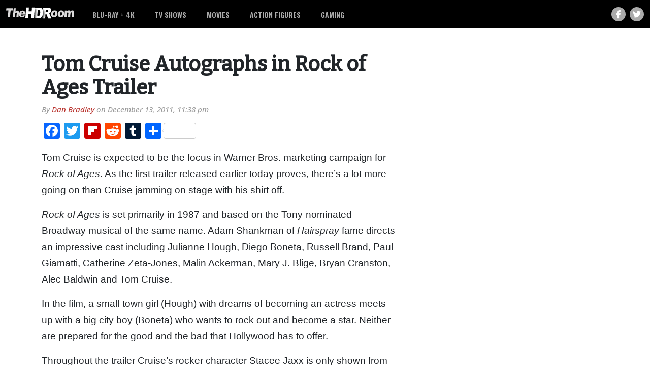

--- FILE ---
content_type: text/html; charset=UTF-8
request_url: https://thehdroom.com/news/tom-cruise-autographs-boobs-in-rock-of-ages-trailer-38534/
body_size: 16052
content:
<!DOCTYPE html>
<html lang="en">

<head>
  <!-- Global site tag (gtag.js) - Google Analytics -->
<script async src="https://www.googletagmanager.com/gtag/js?id=UA-4777427-1"></script>
<script>
  window.dataLayer = window.dataLayer || [];
  function gtag(){dataLayer.push(arguments);}
  gtag('js', new Date());

  gtag('config', 'UA-4777427-1');
</script>
<!-- Google Tag Manager -->
<script>(function(w,d,s,l,i){w[l]=w[l]||[];w[l].push({'gtm.start':
new Date().getTime(),event:'gtm.js'});var f=d.getElementsByTagName(s)[0],
j=d.createElement(s),dl=l!='dataLayer'?'&l='+l:'';j.async=true;j.src=
'https://www.googletagmanager.com/gtm.js?id='+i+dl;f.parentNode.insertBefore(j,f);
})(window,document,'script','dataLayer','GTM-MNMHTG6');</script>
<!-- End Google Tag Manager -->
  <meta charset="utf-8">
  <meta name="viewport" content="width=device-width, initial-scale=1, shrink-to-fit=no">
<meta name='ir-site-verification-token' value='520957177'>
  <link rel="preconnect" href="https://fonts.googleapis.com">
  <link rel="preconnect" href="https://fonts.gstatic.com" crossorigin>
  <link href="https://fonts.googleapis.com/css2?family=Bitter:ital,wght@0,500;1,500&family=Open+Sans:ital,wght@0,500;0,700;0,800;1,500&family=Oswald:wght@600&display=swap" rel="stylesheet">
  <meta name='robots' content='index, follow, max-image-preview:large, max-snippet:-1, max-video-preview:-1' />

	<!-- This site is optimized with the Yoast SEO plugin v26.7 - https://yoast.com/wordpress/plugins/seo/ -->
	<title>Tom Cruise Autographs in Rock of Ages Trailer</title>
	<meta name="description" content="Long hair, guys looking like girls and rock music live on in the first Rock of Ages trailer." />
	<link rel="canonical" href="https://thehdroom.com/news/tom-cruise-autographs-boobs-in-rock-of-ages-trailer-38534/" />
	<meta property="og:locale" content="en_US" />
	<meta property="og:type" content="article" />
	<meta property="og:title" content="Tom Cruise Autographs in Rock of Ages Trailer" />
	<meta property="og:description" content="Long hair, guys looking like girls and rock music live on in the first Rock of Ages trailer." />
	<meta property="og:url" content="https://thehdroom.com/news/tom-cruise-autographs-boobs-in-rock-of-ages-trailer-38534/" />
	<meta property="og:site_name" content="TheHDRoom" />
	<meta property="article:publisher" content="https://facebook.com/TheHDRoom" />
	<meta property="article:published_time" content="2011-12-14T06:38:40+00:00" />
	<meta property="article:modified_time" content="2023-03-27T01:53:37+00:00" />
	<meta name="author" content="Dan Bradley" />
	<meta name="twitter:card" content="summary_large_image" />
	<meta name="twitter:creator" content="@thehdroom" />
	<meta name="twitter:site" content="@thehdroom" />
	<meta name="twitter:label1" content="Written by" />
	<meta name="twitter:data1" content="Dan Bradley" />
	<meta name="twitter:label2" content="Est. reading time" />
	<meta name="twitter:data2" content="2 minutes" />
	<script type="application/ld+json" class="yoast-schema-graph">{"@context":"https://schema.org","@graph":[{"@type":"Article","@id":"https://thehdroom.com/news/tom-cruise-autographs-boobs-in-rock-of-ages-trailer-38534/#article","isPartOf":{"@id":"https://thehdroom.com/news/tom-cruise-autographs-boobs-in-rock-of-ages-trailer-38534/"},"author":{"name":"Dan Bradley","@id":"https://thehdroom.com/#/schema/person/055d05684f677b9b54852b02d4c40bf4"},"headline":"Tom Cruise Autographs in Rock of Ages Trailer","datePublished":"2011-12-14T06:38:40+00:00","dateModified":"2023-03-27T01:53:37+00:00","mainEntityOfPage":{"@id":"https://thehdroom.com/news/tom-cruise-autographs-boobs-in-rock-of-ages-trailer-38534/"},"wordCount":312,"publisher":{"@id":"https://thehdroom.com/#organization"},"keywords":["Adam Shankman","Bon Jovi","Def Leppard","Diego Boneta","Julianne Hough","Malin Ackerman","Pat Benatar","Stacee Jaxx","Tom Cruise","Tony-nominated Broadway"],"articleSection":["Movies","News"],"inLanguage":"en-US"},{"@type":"WebPage","@id":"https://thehdroom.com/news/tom-cruise-autographs-boobs-in-rock-of-ages-trailer-38534/","url":"https://thehdroom.com/news/tom-cruise-autographs-boobs-in-rock-of-ages-trailer-38534/","name":"Tom Cruise Autographs in Rock of Ages Trailer","isPartOf":{"@id":"https://thehdroom.com/#website"},"datePublished":"2011-12-14T06:38:40+00:00","dateModified":"2023-03-27T01:53:37+00:00","description":"Long hair, guys looking like girls and rock music live on in the first Rock of Ages trailer.","breadcrumb":{"@id":"https://thehdroom.com/news/tom-cruise-autographs-boobs-in-rock-of-ages-trailer-38534/#breadcrumb"},"inLanguage":"en-US","potentialAction":[{"@type":"ReadAction","target":["https://thehdroom.com/news/tom-cruise-autographs-boobs-in-rock-of-ages-trailer-38534/"]}]},{"@type":"BreadcrumbList","@id":"https://thehdroom.com/news/tom-cruise-autographs-boobs-in-rock-of-ages-trailer-38534/#breadcrumb","itemListElement":[{"@type":"ListItem","position":1,"name":"Home","item":"https://thehdroom.com/"},{"@type":"ListItem","position":2,"name":"Tom Cruise Autographs in Rock of Ages Trailer"}]},{"@type":"WebSite","@id":"https://thehdroom.com/#website","url":"https://thehdroom.com/","name":"TheHDRoom","description":"","publisher":{"@id":"https://thehdroom.com/#organization"},"potentialAction":[{"@type":"SearchAction","target":{"@type":"EntryPoint","urlTemplate":"https://thehdroom.com/?s={search_term_string}"},"query-input":{"@type":"PropertyValueSpecification","valueRequired":true,"valueName":"search_term_string"}}],"inLanguage":"en-US"},{"@type":"Organization","@id":"https://thehdroom.com/#organization","name":"TheHDRoom","url":"https://thehdroom.com/","logo":{"@type":"ImageObject","inLanguage":"en-US","@id":"https://thehdroom.com/#/schema/logo/image/","url":"https://thehdroom.com/wp-content/uploads/2022/07/theHDRoom-favicon.svg","contentUrl":"https://thehdroom.com/wp-content/uploads/2022/07/theHDRoom-favicon.svg","width":"1024","height":"1024","caption":"TheHDRoom"},"image":{"@id":"https://thehdroom.com/#/schema/logo/image/"},"sameAs":["https://facebook.com/TheHDRoom","https://x.com/thehdroom","https://bsky.app/profile/thehdroom.bsky.social"]},{"@type":"Person","@id":"https://thehdroom.com/#/schema/person/055d05684f677b9b54852b02d4c40bf4","name":"Dan Bradley","description":"this is the bio information about Dan"}]}</script>
	<!-- / Yoast SEO plugin. -->


<link rel='dns-prefetch' href='//static.addtoany.com' />
<link rel='dns-prefetch' href='//use.fontawesome.com' />
<style id='wp-img-auto-sizes-contain-inline-css' type='text/css'>
img:is([sizes=auto i],[sizes^="auto," i]){contain-intrinsic-size:3000px 1500px}
/*# sourceURL=wp-img-auto-sizes-contain-inline-css */
</style>
<style id='wp-emoji-styles-inline-css' type='text/css'>

	img.wp-smiley, img.emoji {
		display: inline !important;
		border: none !important;
		box-shadow: none !important;
		height: 1em !important;
		width: 1em !important;
		margin: 0 0.07em !important;
		vertical-align: -0.1em !important;
		background: none !important;
		padding: 0 !important;
	}
/*# sourceURL=wp-emoji-styles-inline-css */
</style>
<link rel='stylesheet' id='wp-block-library-css' href='https://thehdroom.com/wp-includes/css/dist/block-library/style.min.css?ver=6.9' type='text/css' media='all' />
<style id='global-styles-inline-css' type='text/css'>
:root{--wp--preset--aspect-ratio--square: 1;--wp--preset--aspect-ratio--4-3: 4/3;--wp--preset--aspect-ratio--3-4: 3/4;--wp--preset--aspect-ratio--3-2: 3/2;--wp--preset--aspect-ratio--2-3: 2/3;--wp--preset--aspect-ratio--16-9: 16/9;--wp--preset--aspect-ratio--9-16: 9/16;--wp--preset--color--black: #000000;--wp--preset--color--cyan-bluish-gray: #abb8c3;--wp--preset--color--white: #ffffff;--wp--preset--color--pale-pink: #f78da7;--wp--preset--color--vivid-red: #cf2e2e;--wp--preset--color--luminous-vivid-orange: #ff6900;--wp--preset--color--luminous-vivid-amber: #fcb900;--wp--preset--color--light-green-cyan: #7bdcb5;--wp--preset--color--vivid-green-cyan: #00d084;--wp--preset--color--pale-cyan-blue: #8ed1fc;--wp--preset--color--vivid-cyan-blue: #0693e3;--wp--preset--color--vivid-purple: #9b51e0;--wp--preset--gradient--vivid-cyan-blue-to-vivid-purple: linear-gradient(135deg,rgb(6,147,227) 0%,rgb(155,81,224) 100%);--wp--preset--gradient--light-green-cyan-to-vivid-green-cyan: linear-gradient(135deg,rgb(122,220,180) 0%,rgb(0,208,130) 100%);--wp--preset--gradient--luminous-vivid-amber-to-luminous-vivid-orange: linear-gradient(135deg,rgb(252,185,0) 0%,rgb(255,105,0) 100%);--wp--preset--gradient--luminous-vivid-orange-to-vivid-red: linear-gradient(135deg,rgb(255,105,0) 0%,rgb(207,46,46) 100%);--wp--preset--gradient--very-light-gray-to-cyan-bluish-gray: linear-gradient(135deg,rgb(238,238,238) 0%,rgb(169,184,195) 100%);--wp--preset--gradient--cool-to-warm-spectrum: linear-gradient(135deg,rgb(74,234,220) 0%,rgb(151,120,209) 20%,rgb(207,42,186) 40%,rgb(238,44,130) 60%,rgb(251,105,98) 80%,rgb(254,248,76) 100%);--wp--preset--gradient--blush-light-purple: linear-gradient(135deg,rgb(255,206,236) 0%,rgb(152,150,240) 100%);--wp--preset--gradient--blush-bordeaux: linear-gradient(135deg,rgb(254,205,165) 0%,rgb(254,45,45) 50%,rgb(107,0,62) 100%);--wp--preset--gradient--luminous-dusk: linear-gradient(135deg,rgb(255,203,112) 0%,rgb(199,81,192) 50%,rgb(65,88,208) 100%);--wp--preset--gradient--pale-ocean: linear-gradient(135deg,rgb(255,245,203) 0%,rgb(182,227,212) 50%,rgb(51,167,181) 100%);--wp--preset--gradient--electric-grass: linear-gradient(135deg,rgb(202,248,128) 0%,rgb(113,206,126) 100%);--wp--preset--gradient--midnight: linear-gradient(135deg,rgb(2,3,129) 0%,rgb(40,116,252) 100%);--wp--preset--font-size--small: 13px;--wp--preset--font-size--medium: 20px;--wp--preset--font-size--large: 36px;--wp--preset--font-size--x-large: 42px;--wp--preset--spacing--20: 0.44rem;--wp--preset--spacing--30: 0.67rem;--wp--preset--spacing--40: 1rem;--wp--preset--spacing--50: 1.5rem;--wp--preset--spacing--60: 2.25rem;--wp--preset--spacing--70: 3.38rem;--wp--preset--spacing--80: 5.06rem;--wp--preset--shadow--natural: 6px 6px 9px rgba(0, 0, 0, 0.2);--wp--preset--shadow--deep: 12px 12px 50px rgba(0, 0, 0, 0.4);--wp--preset--shadow--sharp: 6px 6px 0px rgba(0, 0, 0, 0.2);--wp--preset--shadow--outlined: 6px 6px 0px -3px rgb(255, 255, 255), 6px 6px rgb(0, 0, 0);--wp--preset--shadow--crisp: 6px 6px 0px rgb(0, 0, 0);}:where(.is-layout-flex){gap: 0.5em;}:where(.is-layout-grid){gap: 0.5em;}body .is-layout-flex{display: flex;}.is-layout-flex{flex-wrap: wrap;align-items: center;}.is-layout-flex > :is(*, div){margin: 0;}body .is-layout-grid{display: grid;}.is-layout-grid > :is(*, div){margin: 0;}:where(.wp-block-columns.is-layout-flex){gap: 2em;}:where(.wp-block-columns.is-layout-grid){gap: 2em;}:where(.wp-block-post-template.is-layout-flex){gap: 1.25em;}:where(.wp-block-post-template.is-layout-grid){gap: 1.25em;}.has-black-color{color: var(--wp--preset--color--black) !important;}.has-cyan-bluish-gray-color{color: var(--wp--preset--color--cyan-bluish-gray) !important;}.has-white-color{color: var(--wp--preset--color--white) !important;}.has-pale-pink-color{color: var(--wp--preset--color--pale-pink) !important;}.has-vivid-red-color{color: var(--wp--preset--color--vivid-red) !important;}.has-luminous-vivid-orange-color{color: var(--wp--preset--color--luminous-vivid-orange) !important;}.has-luminous-vivid-amber-color{color: var(--wp--preset--color--luminous-vivid-amber) !important;}.has-light-green-cyan-color{color: var(--wp--preset--color--light-green-cyan) !important;}.has-vivid-green-cyan-color{color: var(--wp--preset--color--vivid-green-cyan) !important;}.has-pale-cyan-blue-color{color: var(--wp--preset--color--pale-cyan-blue) !important;}.has-vivid-cyan-blue-color{color: var(--wp--preset--color--vivid-cyan-blue) !important;}.has-vivid-purple-color{color: var(--wp--preset--color--vivid-purple) !important;}.has-black-background-color{background-color: var(--wp--preset--color--black) !important;}.has-cyan-bluish-gray-background-color{background-color: var(--wp--preset--color--cyan-bluish-gray) !important;}.has-white-background-color{background-color: var(--wp--preset--color--white) !important;}.has-pale-pink-background-color{background-color: var(--wp--preset--color--pale-pink) !important;}.has-vivid-red-background-color{background-color: var(--wp--preset--color--vivid-red) !important;}.has-luminous-vivid-orange-background-color{background-color: var(--wp--preset--color--luminous-vivid-orange) !important;}.has-luminous-vivid-amber-background-color{background-color: var(--wp--preset--color--luminous-vivid-amber) !important;}.has-light-green-cyan-background-color{background-color: var(--wp--preset--color--light-green-cyan) !important;}.has-vivid-green-cyan-background-color{background-color: var(--wp--preset--color--vivid-green-cyan) !important;}.has-pale-cyan-blue-background-color{background-color: var(--wp--preset--color--pale-cyan-blue) !important;}.has-vivid-cyan-blue-background-color{background-color: var(--wp--preset--color--vivid-cyan-blue) !important;}.has-vivid-purple-background-color{background-color: var(--wp--preset--color--vivid-purple) !important;}.has-black-border-color{border-color: var(--wp--preset--color--black) !important;}.has-cyan-bluish-gray-border-color{border-color: var(--wp--preset--color--cyan-bluish-gray) !important;}.has-white-border-color{border-color: var(--wp--preset--color--white) !important;}.has-pale-pink-border-color{border-color: var(--wp--preset--color--pale-pink) !important;}.has-vivid-red-border-color{border-color: var(--wp--preset--color--vivid-red) !important;}.has-luminous-vivid-orange-border-color{border-color: var(--wp--preset--color--luminous-vivid-orange) !important;}.has-luminous-vivid-amber-border-color{border-color: var(--wp--preset--color--luminous-vivid-amber) !important;}.has-light-green-cyan-border-color{border-color: var(--wp--preset--color--light-green-cyan) !important;}.has-vivid-green-cyan-border-color{border-color: var(--wp--preset--color--vivid-green-cyan) !important;}.has-pale-cyan-blue-border-color{border-color: var(--wp--preset--color--pale-cyan-blue) !important;}.has-vivid-cyan-blue-border-color{border-color: var(--wp--preset--color--vivid-cyan-blue) !important;}.has-vivid-purple-border-color{border-color: var(--wp--preset--color--vivid-purple) !important;}.has-vivid-cyan-blue-to-vivid-purple-gradient-background{background: var(--wp--preset--gradient--vivid-cyan-blue-to-vivid-purple) !important;}.has-light-green-cyan-to-vivid-green-cyan-gradient-background{background: var(--wp--preset--gradient--light-green-cyan-to-vivid-green-cyan) !important;}.has-luminous-vivid-amber-to-luminous-vivid-orange-gradient-background{background: var(--wp--preset--gradient--luminous-vivid-amber-to-luminous-vivid-orange) !important;}.has-luminous-vivid-orange-to-vivid-red-gradient-background{background: var(--wp--preset--gradient--luminous-vivid-orange-to-vivid-red) !important;}.has-very-light-gray-to-cyan-bluish-gray-gradient-background{background: var(--wp--preset--gradient--very-light-gray-to-cyan-bluish-gray) !important;}.has-cool-to-warm-spectrum-gradient-background{background: var(--wp--preset--gradient--cool-to-warm-spectrum) !important;}.has-blush-light-purple-gradient-background{background: var(--wp--preset--gradient--blush-light-purple) !important;}.has-blush-bordeaux-gradient-background{background: var(--wp--preset--gradient--blush-bordeaux) !important;}.has-luminous-dusk-gradient-background{background: var(--wp--preset--gradient--luminous-dusk) !important;}.has-pale-ocean-gradient-background{background: var(--wp--preset--gradient--pale-ocean) !important;}.has-electric-grass-gradient-background{background: var(--wp--preset--gradient--electric-grass) !important;}.has-midnight-gradient-background{background: var(--wp--preset--gradient--midnight) !important;}.has-small-font-size{font-size: var(--wp--preset--font-size--small) !important;}.has-medium-font-size{font-size: var(--wp--preset--font-size--medium) !important;}.has-large-font-size{font-size: var(--wp--preset--font-size--large) !important;}.has-x-large-font-size{font-size: var(--wp--preset--font-size--x-large) !important;}
/*# sourceURL=global-styles-inline-css */
</style>

<style id='classic-theme-styles-inline-css' type='text/css'>
/*! This file is auto-generated */
.wp-block-button__link{color:#fff;background-color:#32373c;border-radius:9999px;box-shadow:none;text-decoration:none;padding:calc(.667em + 2px) calc(1.333em + 2px);font-size:1.125em}.wp-block-file__button{background:#32373c;color:#fff;text-decoration:none}
/*# sourceURL=/wp-includes/css/classic-themes.min.css */
</style>
<style id='font-awesome-svg-styles-default-inline-css' type='text/css'>
.svg-inline--fa {
  display: inline-block;
  height: 1em;
  overflow: visible;
  vertical-align: -.125em;
}
/*# sourceURL=font-awesome-svg-styles-default-inline-css */
</style>
<link rel='stylesheet' id='font-awesome-svg-styles-css' href='https://thehdroom.com/wp-content/uploads/font-awesome/v6.1.1/css/svg-with-js.css' type='text/css' media='all' />
<style id='font-awesome-svg-styles-inline-css' type='text/css'>
   .wp-block-font-awesome-icon svg::before,
   .wp-rich-text-font-awesome-icon svg::before {content: unset;}
/*# sourceURL=font-awesome-svg-styles-inline-css */
</style>
<link rel='stylesheet' id='style-css' href='https://thehdroom.com/wp-content/themes/thehdroom/style.css?ver=1663553378' type='text/css' media='all' />
<link rel='stylesheet' id='bootstrap-css-css' href='https://thehdroom.com/wp-content/themes/thehdroom/inc/bootstrap/css/bootstrap.min.css?ver=5.1.1' type='text/css' media='all' />
<link rel='stylesheet' id='shared-editor-css-css' href='https://thehdroom.com/wp-content/themes/thehdroom/editor-style-shared.css?ver=6.9' type='text/css' media='all' />
<link rel='stylesheet' id='font-awesome-official-css' href='https://use.fontawesome.com/releases/v6.1.1/css/all.css' type='text/css' media='all' integrity="sha384-/frq1SRXYH/bSyou/HUp/hib7RVN1TawQYja658FEOodR/FQBKVqT9Ol+Oz3Olq5" crossorigin="anonymous" />
<link rel='stylesheet' id='fancybox-css' href='https://thehdroom.com/wp-content/plugins/easy-fancybox/fancybox/1.5.4/jquery.fancybox.min.css?ver=6.9' type='text/css' media='screen' />
<style id='fancybox-inline-css' type='text/css'>
#fancybox-outer{background:#ffffff}#fancybox-content{background:#ffffff;border-color:#ffffff;color:#000000;}#fancybox-title,#fancybox-title-float-main{color:#fff}
/*# sourceURL=fancybox-inline-css */
</style>
<link rel='stylesheet' id='addtoany-css' href='https://thehdroom.com/wp-content/plugins/add-to-any/addtoany.min.css?ver=1.16' type='text/css' media='all' />
<link rel='stylesheet' id='shiftnav-css' href='https://thehdroom.com/wp-content/plugins/shiftnav-pro/pro/assets/css/shiftnav.min.css?ver=1.7.1' type='text/css' media='all' />
<link rel='stylesheet' id='shiftnav-dark-red-css' href='https://thehdroom.com/wp-content/plugins/shiftnav-pro/pro/assets/css/skins/dark-red.css?ver=1.7.1' type='text/css' media='all' />
<link rel='stylesheet' id='shiftnav-font-awesome-css' href='https://thehdroom.com/wp-content/plugins/shiftnav-pro/assets/css/fontawesome/css/font-awesome.min.css?ver=1.7.1' type='text/css' media='all' />
<link rel='stylesheet' id='shiftnav-standard-dark-css' href='https://thehdroom.com/wp-content/plugins/shiftnav-pro/assets/css/skins/standard-dark.css?ver=1.7.1' type='text/css' media='all' />
<link rel='stylesheet' id='font-awesome-official-v4shim-css' href='https://use.fontawesome.com/releases/v6.1.1/css/v4-shims.css' type='text/css' media='all' integrity="sha384-4Jczmr1SlicmtiAiHGxwWtSzLJAS97HzJsKGqfC0JtZktLrPXIux1u6GJNVRRqiN" crossorigin="anonymous" />
<script type="text/javascript" src="https://thehdroom.com/wp-includes/js/jquery/jquery.min.js?ver=3.7.1" id="jquery-core-js"></script>
<script type="text/javascript" src="https://thehdroom.com/wp-includes/js/jquery/jquery-migrate.min.js?ver=3.4.1" id="jquery-migrate-js"></script>
<script type="text/javascript" id="addtoany-core-js-before">
/* <![CDATA[ */
window.a2a_config=window.a2a_config||{};a2a_config.callbacks=[];a2a_config.overlays=[];a2a_config.templates={};

//# sourceURL=addtoany-core-js-before
/* ]]> */
</script>
<script type="text/javascript" defer src="https://static.addtoany.com/menu/page.js" id="addtoany-core-js"></script>
<script type="text/javascript" defer src="https://thehdroom.com/wp-content/plugins/add-to-any/addtoany.min.js?ver=1.1" id="addtoany-jquery-js"></script>

	<!-- ShiftNav CSS
	================================================================ -->
	<style type="text/css" id="shiftnav-dynamic-css">


/* Status: Loaded from Transient */

	</style>
	<!-- end ShiftNav CSS -->

	<link rel="icon" href="https://thehdroom.com/wp-content/uploads/2022/07/theHDRoom-favicon.svg" sizes="32x32" />
<link rel="icon" href="https://thehdroom.com/wp-content/uploads/2022/07/theHDRoom-favicon.svg" sizes="192x192" />
<link rel="apple-touch-icon" href="https://thehdroom.com/wp-content/uploads/2022/07/theHDRoom-favicon.svg" />
<meta name="msapplication-TileImage" content="https://thehdroom.com/wp-content/uploads/2022/07/theHDRoom-favicon.svg" />
  <link rel="icon" href="/wp-content/uploads/2022/07/theHDRoom-favicon.svg">
</head>

<body class="wp-singular post-template-default single single-post postid-38534 single-format-standard wp-theme-thehdroom post-tom-cruise-autographs-boobs-in-rock-of-ages-trailer">
<!-- Google Tag Manager (noscript) -->
<noscript><iframe src="https://www.googletagmanager.com/ns.html?id=GTM-MNMHTG6"
height="0" width="0" style="display:none;visibility:hidden"></iframe></noscript>
<!-- End Google Tag Manager (noscript) -->
  <header class="hdRoomHeader">
    <nav id="navbarMain" class="navbar navbar-expand-md py-0 h-100" role="navigation">
      <div class="container-xxl h-100">
                <a class="navbar-brand py-0" href="https://thehdroom.com">
          <img class="hdRoomHeader__logo" src="https://thehdroom.com/wp-content/uploads/2022/07/theHDRoom-transparent.svg" />
        </a>
        <div class="collapse navbar-collapse h-100"><ul id="menu-main-menu" class="navbar-nav hdRoomHeader__nav h-100"><li id="menu-item-73561" class="menu-item menu-item-type-taxonomy menu-item-object-category menu-item-has-children menu-item-73561"><a href="https://thehdroom.com/bluray/">Blu-ray + 4K</a>
<ul class="sub-menu">
	<li id="menu-item-149927" class="menu-item menu-item-type-custom menu-item-object-custom menu-item-149927"><a href="https://thehdroom.com/bluray/4k-ultra-hd-blu-ray/">4K Ultra HD</a></li>
	<li id="menu-item-77150" class="menu-item menu-item-type-taxonomy menu-item-object-category menu-item-77150"><a href="https://thehdroom.com/reviews/bluray-review/">Blu-ray Reviews</a></li>
	<li id="menu-item-108881" class="menu-item menu-item-type-taxonomy menu-item-object-category menu-item-108881"><a href="https://thehdroom.com/reviews/4k-blu-ray-reviews/">4K Blu-ray Reviews</a></li>
	<li id="menu-item-78443" class="menu-item menu-item-type-custom menu-item-object-custom menu-item-78443"><a href="/tag/cover-art/">Cover Art</a></li>
</ul>
</li>
<li id="menu-item-73566" class="menu-item menu-item-type-taxonomy menu-item-object-category menu-item-73566"><a href="https://thehdroom.com/tv/">TV Shows</a></li>
<li id="menu-item-73565" class="menu-item menu-item-type-taxonomy menu-item-object-category current-post-ancestor current-menu-parent current-post-parent menu-item-has-children menu-item-73565"><a href="https://thehdroom.com/movies/">Movies</a>
<ul class="sub-menu">
	<li id="menu-item-77151" class="menu-item menu-item-type-taxonomy menu-item-object-category menu-item-77151"><a href="https://thehdroom.com/reviews/movie-review/">Movie Reviews</a></li>
</ul>
</li>
<li id="menu-item-149928" class="menu-item menu-item-type-taxonomy menu-item-object-category menu-item-has-children menu-item-149928"><a href="https://thehdroom.com/action-figures/">Action Figures</a>
<ul class="sub-menu">
	<li id="menu-item-98357" class="menu-item menu-item-type-taxonomy menu-item-object-category menu-item-98357"><a href="https://thehdroom.com/offbeat/toys/">Toys</a></li>
	<li id="menu-item-98356" class="menu-item menu-item-type-taxonomy menu-item-object-category menu-item-98356"><a href="https://thehdroom.com/offbeat/">Offbeat</a></li>
</ul>
</li>
<li id="menu-item-128669" class="menu-item menu-item-type-taxonomy menu-item-object-category menu-item-128669"><a href="https://thehdroom.com/gaming/">Gaming</a></li>
</ul></div>        <div class="hdRoomHeader__socialLinks d-none d-md-flex">
          <a class="facebook" target="_blank" href="https://www.facebook.com/TheHDRoom/"><i class="fa-brands fa-facebook-f"></i></a>
          <a class="twitter" target="_blank" href="https://twitter.com/thehdroom"><i class="fa-brands fa-twitter"></i></a>
        </div>
        <div id="mobileMenu" class="d-block d-md-none ">
          <a class="shiftnav-toggle shiftnav-toggle-button" data-shiftnav-target="mobile"><i class="fa-solid fa-bars"></i></a>
        </div>
      </div>
    </nav>
  </header>
<div class="container" id="postHeader">
  <div class="row">
    <div class="col-12 col-md-8 pe-md-5 py-5">
      <div class="post-38534 post type-post status-publish format-standard hentry category-movies category-news tag-adam-shankman tag-bon-jovi tag-def-leppard tag-diego-boneta tag-julianne-hough tag-malin-ackerman tag-pat-benatar tag-stacee-jaxx tag-tom-cruise tag-tony-nominated-broadway">
        <article id="post-38534" class="">
          <header class="entry-header">
            <h1 class="entry-title mx-auto">Tom Cruise Autographs in Rock of Ages Trailer</h1>            <h2></h2>
          </header><!-- .entry-header -->
          <div class="entry-meta-date">
          </div>
          <div class="entry-meta-author mb-3">
                        <div class="author">By <a href="https://thehdroom.com/author/dbradley/">Dan Bradley</a> on <span clas="entry-meta-date">December 13, 2011, 11:38 pm</span></div>
          </div>
          

			
          <!--<div class="entry-meta d-flex flex-column flex-sm-row my-4">
            <div class="entry-meta-categories">
              <span class="post-tags-header">Related Items</span>
                          </div>
          </div>-->
          <div class="entry-content">
            <div class="addtoany_share_save_container addtoany_content addtoany_content_top"><div class="a2a_kit a2a_kit_size_32 addtoany_list" data-a2a-url="https://thehdroom.com/news/tom-cruise-autographs-boobs-in-rock-of-ages-trailer-38534/" data-a2a-title="Tom Cruise Autographs in Rock of Ages Trailer"><a class="a2a_button_facebook" href="https://www.addtoany.com/add_to/facebook?linkurl=https%3A%2F%2Fthehdroom.com%2Fnews%2Ftom-cruise-autographs-boobs-in-rock-of-ages-trailer-38534%2F&amp;linkname=Tom%20Cruise%20Autographs%20in%20Rock%20of%20Ages%20Trailer" title="Facebook" rel="nofollow noopener" target="_blank"></a><a class="a2a_button_twitter" href="https://www.addtoany.com/add_to/twitter?linkurl=https%3A%2F%2Fthehdroom.com%2Fnews%2Ftom-cruise-autographs-boobs-in-rock-of-ages-trailer-38534%2F&amp;linkname=Tom%20Cruise%20Autographs%20in%20Rock%20of%20Ages%20Trailer" title="Twitter" rel="nofollow noopener" target="_blank"></a><a class="a2a_button_flipboard" href="https://www.addtoany.com/add_to/flipboard?linkurl=https%3A%2F%2Fthehdroom.com%2Fnews%2Ftom-cruise-autographs-boobs-in-rock-of-ages-trailer-38534%2F&amp;linkname=Tom%20Cruise%20Autographs%20in%20Rock%20of%20Ages%20Trailer" title="Flipboard" rel="nofollow noopener" target="_blank"></a><a class="a2a_button_reddit" href="https://www.addtoany.com/add_to/reddit?linkurl=https%3A%2F%2Fthehdroom.com%2Fnews%2Ftom-cruise-autographs-boobs-in-rock-of-ages-trailer-38534%2F&amp;linkname=Tom%20Cruise%20Autographs%20in%20Rock%20of%20Ages%20Trailer" title="Reddit" rel="nofollow noopener" target="_blank"></a><a class="a2a_button_tumblr" href="https://www.addtoany.com/add_to/tumblr?linkurl=https%3A%2F%2Fthehdroom.com%2Fnews%2Ftom-cruise-autographs-boobs-in-rock-of-ages-trailer-38534%2F&amp;linkname=Tom%20Cruise%20Autographs%20in%20Rock%20of%20Ages%20Trailer" title="Tumblr" rel="nofollow noopener" target="_blank"></a><a class="a2a_dd a2a_counter addtoany_share_save addtoany_share" href="https://www.addtoany.com/share"></a></div></div><p>Tom Cruise is expected to be the focus in Warner Bros. marketing campaign for <em>Rock of Ages</em>. As the first trailer released earlier today proves, there&#8217;s a lot more going on than Cruise jamming on stage with his shirt off.</p>
<p><em>Rock of Ages</em> is set primarily in 1987 and based on the Tony-nominated Broadway musical of the same name. Adam Shankman of <em>Hairspray</em> fame directs an impressive cast including Julianne Hough, Diego Boneta, Russell Brand, Paul Giamatti, Catherine Zeta-Jones, Malin Ackerman, Mary J. Blige, Bryan Cranston, Alec Baldwin and Tom Cruise.</p>
<p>In the film, a small-town girl (Hough) with dreams of becoming an actress meets up with a big city boy (Boneta) who wants to rock out and become a star. Neither are prepared for the good and the bad that Hollywood has to offer.</p>
<p>Throughout the trailer Cruise&#8217;s rocker character Stacee Jaxx is only shown from afar. After the title card, he gets approached by an eager fan backstage who whips open her shirt and gestures to Jaxx to sign her chest. Jaxx, without hesitation, obliges with some comical sound effects mixed in.</p>
<p>I expected to hear the Def Leppard song &#8216;Rock of Ages&#8217; play in the trailer but it was notably absent. The 80s band will be featured in the film so you can bet the song of the film&#8217;s namesake will as well.</p>
<p>Providing the 80s sounds in the trailer are Night Ranger&#8217;s &#8216;Sister Christian,&#8217; Journey&#8217;s &#8216;Any Way You Want It,&#8217; and a weird mix of Twisted Sister&#8217;s &#8216;We&#8217;re Not Going to Take It&#8217; and Jefferson Starship&#8217;s &#8216;We Built This City.&#8217; Also providing era-appropriate tunes are Foreigner, Joan Jett, Pat Benatar, Bon Jovi, REO Speedwagon, Whitesnake, Poison and more.</p>
<p><em>Rock of Ages</em> and Tom Cruise will take us back to the 1980s on June 1, 2012.</p>
</p>          </div>
			
		          <div id="articlePhoto">
                        <div class="photoCaption text-center"></div>
                      </div>
          			
			
          <p class="article-disclaimer">TheHDRoom may be paid a small commission for any services or products ordered through select links on this page.</p>
          <div class="entry-meta-tags">
            <span class="post-tags-header">TAGS</span>
             <a href="https://thehdroom.com/tag/adam-shankman/" rel="tag">Adam Shankman</a><a href="https://thehdroom.com/tag/bon-jovi/" rel="tag">Bon Jovi</a><a href="https://thehdroom.com/tag/def-leppard/" rel="tag">Def Leppard</a><a href="https://thehdroom.com/tag/diego-boneta/" rel="tag">Diego Boneta</a><a href="https://thehdroom.com/tag/julianne-hough/" rel="tag">Julianne Hough</a><a href="https://thehdroom.com/tag/malin-ackerman/" rel="tag">Malin Ackerman</a><a href="https://thehdroom.com/tag/pat-benatar/" rel="tag">Pat Benatar</a><a href="https://thehdroom.com/tag/stacee-jaxx/" rel="tag">Stacee Jaxx</a><a href="https://thehdroom.com/tag/tom-cruise/" rel="tag">Tom Cruise</a><a href="https://thehdroom.com/tag/tony-nominated-broadway/" rel="tag">Tony-nominated Broadway</a>          </div>
        </article>
                        <div class="related-posts mt-4">
		      <h4 class="related-posts-header">
            <span class="related-posts-header-text">Recommended for you</span>
          </h4>
			    <ul>
                        <li class="related-posts-item">
              <div class="related-posts-image">
                <a href="https://thehdroom.com/movies/raya-and-the-last-dragon-review-gorgeous-and-epic-and-a-lot-of-fun-137112/" rel="bookmark" title="">
                  <img src="https://thehdroom.com/wp-content/uploads/2021/03/Raya-Raya-and-Sisu.webp" class="img-fluid wp-post-image" alt="Raya and the Last Dragon opens this weekend in theaters and on Disney Plus Premiere" decoding="async" />                </a>
							</div>
				      <div class="related-posts-text">
                <a href="https://thehdroom.com/movies/raya-and-the-last-dragon-review-gorgeous-and-epic-and-a-lot-of-fun-137112/" rel="bookmark" title="">
                  'Raya And The Last Dragon' Review: Gorgeous And Epic, And A Lot Of Fun                </a>
				      </div>
            </li>
                        <li class="related-posts-item">
              <div class="related-posts-image">
                <a href="https://thehdroom.com/movies/zack-snyders-justice-league-soundtrack-7-lp-set-pre-order-at-mondo-139274/" rel="bookmark" title="">
                  <img src="https://thehdroom.com/wp-content/uploads/2021/04/zack-snyders-justice-league-soundtrack-lp-mondo-preorder.webp" class="img-fluid wp-post-image" alt="Zack Snyder&#039;s Justice League Soundtrack Mondo LP Pre-order" decoding="async" />                </a>
							</div>
				      <div class="related-posts-text">
                <a href="https://thehdroom.com/movies/zack-snyders-justice-league-soundtrack-7-lp-set-pre-order-at-mondo-139274/" rel="bookmark" title="">
                  'Zack Snyder's Justice League' Soundtrack 7 LP Set Pre-Order at Mondo                </a>
				      </div>
            </li>
                        <li class="related-posts-item">
              <div class="related-posts-image">
                <a href="https://thehdroom.com/reviews/the-cursed-review-a-fresh-take-on-an-old-horror-151397/" rel="bookmark" title="">
                  <img src="https://thehdroom.com/wp-content/uploads/2022/02/The-Cursed-night-hunt-copy.webp" class="img-fluid wp-post-image" alt="" decoding="async" />                </a>
							</div>
				      <div class="related-posts-text">
                <a href="https://thehdroom.com/reviews/the-cursed-review-a-fresh-take-on-an-old-horror-151397/" rel="bookmark" title="">
                  'The Cursed' Review: A Fresh Take On An Old Horror                </a>
				      </div>
            </li>
                      </ul>
        </div>
              </div>
    </div>
    <div class="col-12 col-md-4 py-5">
      <script type="text/javascript"><!--
	e9 = new Object();
    e9.size = "300x250,300x600";
//--></script>
<script type="text/javascript" src="//tags.expo9.exponential.com/tags/TheManRoomcom/ROS/tags.js"></script>    </div>
  </div>
</div>
    <div class="spacer" style="flex: 1;"></div>
		<footer class="hdRoomFooter py-4">
      <div class="container-xxl">
        <div class="row d-none d-sm-flex">
          <div class="col-12 text-white">
            <div class="hdRoomFooter__nav"><ul id="menu-footer-menu" class="hdRoomFooter__nav--menu d-flex justify-content-center"><li id="menu-item-77132" class="menu-item menu-item-type-taxonomy menu-item-object-category current-post-ancestor current-menu-parent current-post-parent menu-item-77132"><a href="https://thehdroom.com/movies/">Movies</a></li>
<li id="menu-item-77145" class="menu-item menu-item-type-taxonomy menu-item-object-category menu-item-77145"><a href="https://thehdroom.com/tv/">TV</a></li>
<li id="menu-item-73556" class="menu-item menu-item-type-taxonomy menu-item-object-category menu-item-73556"><a href="https://thehdroom.com/bluray/">Blu-ray &#038; 4K UHD</a></li>
<li id="menu-item-73558" class="menu-item menu-item-type-taxonomy menu-item-object-category menu-item-73558"><a href="https://thehdroom.com/gaming/">Gaming</a></li>
</ul></div>          </div>
        </div>
        <div class="row mt-4">
          <div class="col-12 col-md-4">
            <img class="hdRoomFooter__logo" src="https://thehdroom.com/wp-content/uploads/2022/07/theHDRoom-transparent.svg">
            <div class="hdRoomFooter__social d-flex pt-3">
              <a class="rssFeed" target="_blank" href="https://thehdroom.com/feed/"><i class="fa-solid fa-rss"></i></a>
              <a class="facebook" target="_blank" href="https://www.facebook.com/TheHDRoom/"><i class="fa-brands fa-facebook-f"></i></a>
              <a class="twitter" target="_blank" href="https://twitter.com/thehdroom"><i class="fa-brands fa-twitter"></i></a>
            </div>
            <p class="hdRoomFooter__copyright text-white pt-3">All Content Copyright © 2026 Zboos LLC</p>
          </div>
          <div class="col-12 col-sm-6 col-md-4 hdRoomFooter__column">
            <h3 class="hdRoomFooter__column--title">About TheHDRoom</h3>
            <div class="menu-additional-information-menu-container"><ul id="menu-additional-information-menu" class="menu"><li id="menu-item-92940" class="menu-item menu-item-type-post_type menu-item-object-page menu-item-92940"><a href="https://thehdroom.com/?page_id=73309">Home</a></li>
<li id="menu-item-92941" class="menu-item menu-item-type-post_type menu-item-object-page menu-item-92941"><a href="https://thehdroom.com/about-us/">About Us</a></li>
<li id="menu-item-92942" class="menu-item menu-item-type-post_type menu-item-object-page menu-item-92942"><a href="https://thehdroom.com/meet-team/">Meet Our Team</a></li>
<li id="menu-item-92943" class="menu-item menu-item-type-post_type menu-item-object-page menu-item-privacy-policy menu-item-92943"><a rel="privacy-policy" href="https://thehdroom.com/privacy-policy-terms-use/">Privacy Policy and Terms of Use</a></li>
<li id="menu-item-92944" class="menu-item menu-item-type-post_type menu-item-object-page menu-item-92944"><a href="https://thehdroom.com/contact-us/">Contact Us</a></li>
</ul></div>          </div>
          <div class="col-12 col-sm-6 col-md-4 hdRoomFooter__column">
            <h3 class="hdRoomFooter__column--title">Explore</h3>
            <div class="menu-right-column-menu-container"><ul id="menu-right-column-menu" class="menu"><li id="menu-item-155018" class="menu-item menu-item-type-taxonomy menu-item-object-category menu-item-155018"><a href="https://thehdroom.com/bluray/">4K + Blu-ray</a></li>
<li id="menu-item-155020" class="menu-item menu-item-type-taxonomy menu-item-object-category menu-item-155020"><a href="https://thehdroom.com/tv/">TV Shows</a></li>
<li id="menu-item-155021" class="menu-item menu-item-type-taxonomy menu-item-object-category menu-item-155021"><a href="https://thehdroom.com/action-figures/">Action Figures</a></li>
<li id="menu-item-155022" class="menu-item menu-item-type-taxonomy menu-item-object-category current-post-ancestor current-menu-parent current-post-parent menu-item-155022"><a href="https://thehdroom.com/movies/">Movies</a></li>
<li id="menu-item-155023" class="menu-item menu-item-type-taxonomy menu-item-object-category menu-item-155023"><a href="https://thehdroom.com/gaming/">Gaming</a></li>
</ul></div>          </div>
        </div>
      </div>
		</footer>
		</div>
    <script type="speculationrules">
{"prefetch":[{"source":"document","where":{"and":[{"href_matches":"/*"},{"not":{"href_matches":["/wp-*.php","/wp-admin/*","/wp-content/uploads/*","/wp-content/*","/wp-content/plugins/*","/wp-content/themes/thehdroom/*","/*\\?(.+)"]}},{"not":{"selector_matches":"a[rel~=\"nofollow\"]"}},{"not":{"selector_matches":".no-prefetch, .no-prefetch a"}}]},"eagerness":"conservative"}]}
</script>
<a rel="nofollow" style="display:none" href="https://thehdroom.com/?blackhole=f7693299a5" title="Do NOT follow this link or you will be banned from the site!">TheHDRoom</a>



	<!-- ShiftNav #mobile -->
	<div class="shiftnav shiftnav-nojs shiftnav-mobile shiftnav-left-edge shiftnav-skin-dark-red shiftnav-transition-standard" id="shiftnav-mobile" data-shiftnav-id="mobile">
		<div class="shiftnav-inner">

		
			<div class="shiftnav-menu-image shiftnav-menu-image-padded" id="shiftnav-menu-image-mobile">
		<a href="/">							<img width="1" height="1" src="https://thehdroom.com/wp-content/uploads/2022/07/theHDRoom-transparent.svg" class="attachment-full size-full" alt="TheHDRoom" decoding="async" loading="lazy" />					</a>	</div>
	<nav class="shiftnav-nav"><ul id="menu-main-menu-1" class="shiftnav-menu shiftnav-targets-default shiftnav-targets-text-default shiftnav-targets-icon-default"><li class="menu-item menu-item-type-taxonomy menu-item-object-category menu-item-has-children menu-item-73561 shiftnav-sub-always shiftnav-depth-0"><a class="shiftnav-target"  href="https://thehdroom.com/bluray/">Blu-ray + 4K</a>
<ul class="sub-menu sub-menu-1">
<li class="menu-item menu-item-type-custom menu-item-object-custom menu-item-149927 shiftnav-depth-1"><a class="shiftnav-target"  href="https://thehdroom.com/bluray/4k-ultra-hd-blu-ray/">4K Ultra HD</a></li><li class="menu-item menu-item-type-taxonomy menu-item-object-category menu-item-77150 shiftnav-depth-1"><a class="shiftnav-target"  href="https://thehdroom.com/reviews/bluray-review/">Blu-ray Reviews</a></li><li class="menu-item menu-item-type-taxonomy menu-item-object-category menu-item-108881 shiftnav-depth-1"><a class="shiftnav-target"  href="https://thehdroom.com/reviews/4k-blu-ray-reviews/">4K Blu-ray Reviews</a></li><li class="menu-item menu-item-type-custom menu-item-object-custom menu-item-78443 shiftnav-depth-1"><a class="shiftnav-target"  href="/tag/cover-art/">Cover Art</a></li><li class="shiftnav-retract"><a tabindex="0" class="shiftnav-target"><i class="fa fa-chevron-left"></i> Back</a></li></ul>
</li><li class="menu-item menu-item-type-taxonomy menu-item-object-category menu-item-73566 shiftnav-depth-0"><a class="shiftnav-target"  href="https://thehdroom.com/tv/">TV Shows</a></li><li class="menu-item menu-item-type-taxonomy menu-item-object-category current-post-ancestor current-menu-parent current-post-parent menu-item-has-children menu-item-73565 shiftnav-sub-always shiftnav-depth-0"><a class="shiftnav-target"  href="https://thehdroom.com/movies/">Movies</a>
<ul class="sub-menu sub-menu-1">
<li class="menu-item menu-item-type-taxonomy menu-item-object-category menu-item-77151 shiftnav-depth-1"><a class="shiftnav-target"  href="https://thehdroom.com/reviews/movie-review/">Movie Reviews</a></li><li class="shiftnav-retract"><a tabindex="0" class="shiftnav-target"><i class="fa fa-chevron-left"></i> Back</a></li></ul>
</li><li class="menu-item menu-item-type-taxonomy menu-item-object-category menu-item-has-children menu-item-149928 shiftnav-sub-always shiftnav-depth-0"><a class="shiftnav-target"  href="https://thehdroom.com/action-figures/">Action Figures</a>
<ul class="sub-menu sub-menu-1">
<li class="menu-item menu-item-type-taxonomy menu-item-object-category menu-item-98357 shiftnav-depth-1"><a class="shiftnav-target"  href="https://thehdroom.com/offbeat/toys/">Toys</a></li><li class="menu-item menu-item-type-taxonomy menu-item-object-category menu-item-98356 shiftnav-depth-1"><a class="shiftnav-target"  href="https://thehdroom.com/offbeat/">Offbeat</a></li><li class="shiftnav-retract"><a tabindex="0" class="shiftnav-target"><i class="fa fa-chevron-left"></i> Back</a></li></ul>
</li><li class="menu-item menu-item-type-taxonomy menu-item-object-category menu-item-128669 shiftnav-depth-0"><a class="shiftnav-target"  href="https://thehdroom.com/gaming/">Gaming</a></li></ul></nav><div class="hdRoomHeader__socialLinks d-flex ps-4 pt-3"><a class="facebook me-2" target="_blank" href="https://www.facebook.com/TheHDRoom/"><i class="fa-brands fa-facebook-f"></i></a><a class="twitter" target="_blank" href="https://twitter.com/thehdroom"><i class="fa-brands fa-twitter"></i></a></div>
		<button class="shiftnav-sr-close shiftnav-sr-only shiftnav-sr-only-focusable">
			&times; Close Panel		</button>

		</div><!-- /.shiftnav-inner -->
	</div><!-- /.shiftnav #mobile -->


	<script type="text/javascript" src="https://thehdroom.com/wp-content/plugins/ad-invalid-click-protector/assets/js/js.cookie.min.js?ver=3.0.0" id="js-cookie-js"></script>
<script type="text/javascript" src="https://thehdroom.com/wp-content/plugins/ad-invalid-click-protector/assets/js/jquery.iframetracker.min.js?ver=2.1.0" id="js-iframe-tracker-js"></script>
<script type="text/javascript" id="aicp-js-extra">
/* <![CDATA[ */
var AICP = {"ajaxurl":"https://thehdroom.com/wp-admin/admin-ajax.php","nonce":"edd42b8856","ip":"3.140.193.225","clickLimit":"2","clickCounterCookieExp":"120","banDuration":"20","countryBlockCheck":"Yes","banCountryList":"AE,CN,GR,IL,IN,RU,ID,KP,LV,UZ,PK,SD,SG,SK,SI,SY,TH,TW"};
//# sourceURL=aicp-js-extra
/* ]]> */
</script>
<script type="text/javascript" src="https://thehdroom.com/wp-content/plugins/ad-invalid-click-protector/assets/js/aicp.min.js?ver=1.0" id="aicp-js"></script>
<script type="text/javascript" src="https://thehdroom.com/wp-content/themes/thehdroom/inc/bootstrap/js/bootstrap.bundle.min.js?ver=5.1.1" id="bootstrap-js-js"></script>
<script type="text/javascript" src="https://thehdroom.com/wp-content/themes/thehdroom/inc/jquery.site.script.js?ver=1.25" id="site-script-js"></script>
<script type="text/javascript" src="https://thehdroom.com/wp-content/plugins/easy-fancybox/vendor/purify.min.js?ver=6.9" id="fancybox-purify-js"></script>
<script type="text/javascript" id="jquery-fancybox-js-extra">
/* <![CDATA[ */
var efb_i18n = {"close":"Close","next":"Next","prev":"Previous","startSlideshow":"Start slideshow","toggleSize":"Toggle size"};
//# sourceURL=jquery-fancybox-js-extra
/* ]]> */
</script>
<script type="text/javascript" src="https://thehdroom.com/wp-content/plugins/easy-fancybox/fancybox/1.5.4/jquery.fancybox.min.js?ver=6.9" id="jquery-fancybox-js"></script>
<script type="text/javascript" id="jquery-fancybox-js-after">
/* <![CDATA[ */
var fb_timeout, fb_opts={'autoScale':true,'showCloseButton':true,'width':560,'height':340,'margin':20,'pixelRatio':'false','padding':10,'centerOnScroll':false,'enableEscapeButton':true,'speedIn':300,'speedOut':300,'overlayShow':true,'hideOnOverlayClick':true,'overlayColor':'#000','overlayOpacity':0.6,'minViewportWidth':320,'minVpHeight':320,'disableCoreLightbox':'true','enableBlockControls':'true','fancybox_openBlockControls':'true' };
if(typeof easy_fancybox_handler==='undefined'){
var easy_fancybox_handler=function(){
jQuery([".nolightbox","a.wp-block-file__button","a.pin-it-button","a[href*='pinterest.com\/pin\/create']","a[href*='facebook.com\/share']","a[href*='twitter.com\/share']"].join(',')).addClass('nofancybox');
jQuery('a.fancybox-close').on('click',function(e){e.preventDefault();jQuery.fancybox.close()});
/* IMG */
						var unlinkedImageBlocks=jQuery(".wp-block-image > img:not(.nofancybox,figure.nofancybox>img)");
						unlinkedImageBlocks.wrap(function() {
							var href = jQuery( this ).attr( "src" );
							return "<a href='" + href + "'></a>";
						});
var fb_IMG_select=jQuery('a[href*=".jpg" i]:not(.nofancybox,li.nofancybox>a,figure.nofancybox>a),area[href*=".jpg" i]:not(.nofancybox),a[href*=".png" i]:not(.nofancybox,li.nofancybox>a,figure.nofancybox>a),area[href*=".png" i]:not(.nofancybox),a[href*=".webp" i]:not(.nofancybox,li.nofancybox>a,figure.nofancybox>a),area[href*=".webp" i]:not(.nofancybox),a[href*=".jpeg" i]:not(.nofancybox,li.nofancybox>a,figure.nofancybox>a),area[href*=".jpeg" i]:not(.nofancybox)');
fb_IMG_select.addClass('fancybox image');
var fb_IMG_sections=jQuery('.gallery,.wp-block-gallery,.tiled-gallery,.wp-block-jetpack-tiled-gallery,.ngg-galleryoverview,.ngg-imagebrowser,.nextgen_pro_blog_gallery,.nextgen_pro_film,.nextgen_pro_horizontal_filmstrip,.ngg-pro-masonry-wrapper,.ngg-pro-mosaic-container,.nextgen_pro_sidescroll,.nextgen_pro_slideshow,.nextgen_pro_thumbnail_grid,.tiled-gallery');
fb_IMG_sections.each(function(){jQuery(this).find(fb_IMG_select).attr('rel','gallery-'+fb_IMG_sections.index(this));});
jQuery('a.fancybox,area.fancybox,.fancybox>a').each(function(){jQuery(this).fancybox(jQuery.extend(true,{},fb_opts,{'transition':'elastic','transitionIn':'elastic','transitionOut':'elastic','opacity':false,'hideOnContentClick':false,'titleShow':true,'titlePosition':'over','titleFromAlt':true,'showNavArrows':true,'enableKeyboardNav':true,'cyclic':false,'mouseWheel':'true','changeSpeed':250,'changeFade':300}))});
};};
jQuery(easy_fancybox_handler);jQuery(document).on('post-load',easy_fancybox_handler);

//# sourceURL=jquery-fancybox-js-after
/* ]]> */
</script>
<script type="text/javascript" src="https://thehdroom.com/wp-content/plugins/easy-fancybox/vendor/jquery.easing.min.js?ver=1.4.1" id="jquery-easing-js"></script>
<script type="text/javascript" src="https://thehdroom.com/wp-content/plugins/easy-fancybox/vendor/jquery.mousewheel.min.js?ver=3.1.13" id="jquery-mousewheel-js"></script>
<script type="text/javascript" id="shiftnav-js-extra">
/* <![CDATA[ */
var shiftnav_data = {"shift_body":"off","shift_body_wrapper":"","lock_body":"on","lock_body_x":"off","open_current":"off","collapse_accordions":"off","scroll_panel":"on","breakpoint":"","v":"1.7.1","pro":"1","touch_off_close":"on","scroll_offset":"100","disable_transforms":"off","close_on_target_click":"off","scroll_top_boundary":"50","scroll_tolerance":"10","process_uber_segments":"on"};
//# sourceURL=shiftnav-js-extra
/* ]]> */
</script>
<script type="text/javascript" src="https://thehdroom.com/wp-content/plugins/shiftnav-pro/assets/js/shiftnav.min.js?ver=1.7.1" id="shiftnav-js"></script>
<script id="wp-emoji-settings" type="application/json">
{"baseUrl":"https://s.w.org/images/core/emoji/17.0.2/72x72/","ext":".png","svgUrl":"https://s.w.org/images/core/emoji/17.0.2/svg/","svgExt":".svg","source":{"concatemoji":"https://thehdroom.com/wp-includes/js/wp-emoji-release.min.js?ver=6.9"}}
</script>
<script type="module">
/* <![CDATA[ */
/*! This file is auto-generated */
const a=JSON.parse(document.getElementById("wp-emoji-settings").textContent),o=(window._wpemojiSettings=a,"wpEmojiSettingsSupports"),s=["flag","emoji"];function i(e){try{var t={supportTests:e,timestamp:(new Date).valueOf()};sessionStorage.setItem(o,JSON.stringify(t))}catch(e){}}function c(e,t,n){e.clearRect(0,0,e.canvas.width,e.canvas.height),e.fillText(t,0,0);t=new Uint32Array(e.getImageData(0,0,e.canvas.width,e.canvas.height).data);e.clearRect(0,0,e.canvas.width,e.canvas.height),e.fillText(n,0,0);const a=new Uint32Array(e.getImageData(0,0,e.canvas.width,e.canvas.height).data);return t.every((e,t)=>e===a[t])}function p(e,t){e.clearRect(0,0,e.canvas.width,e.canvas.height),e.fillText(t,0,0);var n=e.getImageData(16,16,1,1);for(let e=0;e<n.data.length;e++)if(0!==n.data[e])return!1;return!0}function u(e,t,n,a){switch(t){case"flag":return n(e,"\ud83c\udff3\ufe0f\u200d\u26a7\ufe0f","\ud83c\udff3\ufe0f\u200b\u26a7\ufe0f")?!1:!n(e,"\ud83c\udde8\ud83c\uddf6","\ud83c\udde8\u200b\ud83c\uddf6")&&!n(e,"\ud83c\udff4\udb40\udc67\udb40\udc62\udb40\udc65\udb40\udc6e\udb40\udc67\udb40\udc7f","\ud83c\udff4\u200b\udb40\udc67\u200b\udb40\udc62\u200b\udb40\udc65\u200b\udb40\udc6e\u200b\udb40\udc67\u200b\udb40\udc7f");case"emoji":return!a(e,"\ud83e\u1fac8")}return!1}function f(e,t,n,a){let r;const o=(r="undefined"!=typeof WorkerGlobalScope&&self instanceof WorkerGlobalScope?new OffscreenCanvas(300,150):document.createElement("canvas")).getContext("2d",{willReadFrequently:!0}),s=(o.textBaseline="top",o.font="600 32px Arial",{});return e.forEach(e=>{s[e]=t(o,e,n,a)}),s}function r(e){var t=document.createElement("script");t.src=e,t.defer=!0,document.head.appendChild(t)}a.supports={everything:!0,everythingExceptFlag:!0},new Promise(t=>{let n=function(){try{var e=JSON.parse(sessionStorage.getItem(o));if("object"==typeof e&&"number"==typeof e.timestamp&&(new Date).valueOf()<e.timestamp+604800&&"object"==typeof e.supportTests)return e.supportTests}catch(e){}return null}();if(!n){if("undefined"!=typeof Worker&&"undefined"!=typeof OffscreenCanvas&&"undefined"!=typeof URL&&URL.createObjectURL&&"undefined"!=typeof Blob)try{var e="postMessage("+f.toString()+"("+[JSON.stringify(s),u.toString(),c.toString(),p.toString()].join(",")+"));",a=new Blob([e],{type:"text/javascript"});const r=new Worker(URL.createObjectURL(a),{name:"wpTestEmojiSupports"});return void(r.onmessage=e=>{i(n=e.data),r.terminate(),t(n)})}catch(e){}i(n=f(s,u,c,p))}t(n)}).then(e=>{for(const n in e)a.supports[n]=e[n],a.supports.everything=a.supports.everything&&a.supports[n],"flag"!==n&&(a.supports.everythingExceptFlag=a.supports.everythingExceptFlag&&a.supports[n]);var t;a.supports.everythingExceptFlag=a.supports.everythingExceptFlag&&!a.supports.flag,a.supports.everything||((t=a.source||{}).concatemoji?r(t.concatemoji):t.wpemoji&&t.twemoji&&(r(t.twemoji),r(t.wpemoji)))});
//# sourceURL=https://thehdroom.com/wp-includes/js/wp-emoji-loader.min.js
/* ]]> */
</script>
  </body>
</html>